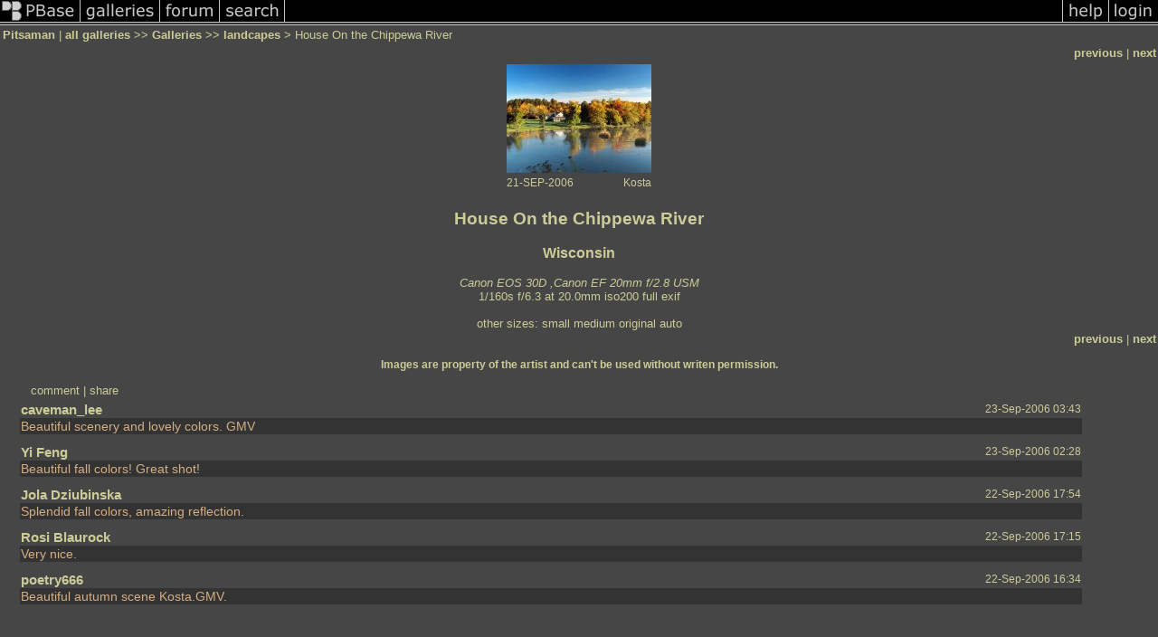

--- FILE ---
content_type: text/html; charset=ISO-8859-1
request_url: https://pbase.com/pitsaman/image/67312193
body_size: 2835
content:
<html lang="en-US"><head>
<title>House On the Chippewa River photo - Pitsaman photos at pbase.com</title>
<link rel="stylesheet" type="text/css" href="https://ap1.pbase.com/styles/gallery2.v4.css">
<link rel="stylesheet" type="text/css" href="https://css.pbase.com/styles/16896.css">
<meta property="og:site_name" content="PBase"/>
<meta property="og:title" content="House On the Chippewa River by Pitsaman"/>
<meta property="og:type" content="photo"/>
<meta property="og:image" content="https://a4.pbase.com/g5/33/389833/3/67312193.kN9yU9ja.jpg"/>
<meta property="og:url" content="https://pbase.com/pitsaman/image/67312193"/>
<meta property="fb:admins" content="1056217662"/>
<meta property="fb:page_id" content="204057099643592"/>
<meta name="pinterest" content="nopin" />
<script language="JavaScript" type="text/javascript" src="https://ap1.pbase.com/js/jquery-1.9.1.min.js"></script>
<script language="JavaScript" type="text/javascript" src="https://ap1.pbase.com/js/jquery.mobile.custom.min.js"></script>
<script language="JavaScript" type="text/javascript" src="https://ap1.pbase.com/js/ajaxRequestObject.js"></script>
<script language="JavaScript" type="text/javascript" src="https://ap1.pbase.com/js/ajaxVote.v2.js"></script>
<script language="JavaScript" type="text/javascript" src="https://ap1.pbase.com/js/comments.v9.js"></script>
</head><body>
<TABLE border=0 cellspacing=0 cellpadding=0 width="100%"><tr>
<td><A HREF="https://pbase.com" target="_top" title="pbase photos"><IMG src="https://ap1.pbase.com/site/m/3/m_pbase.gif" border=0 alt="photo sharing and upload"></A></td>
<td><A HREF="https://pbase.com/galleries" target="_top" title="recent picture uploads"><IMG src="https://ap1.pbase.com/site/m/3/m_g.gif" border=0 alt="picture albums"></A></td>
<td><A HREF="https://forum.pbase.com" target="_top" title="photography discussion forums"><IMG src="https://ap1.pbase.com/site/m/3/m_f.gif" border=0 alt="photo forums"></A></td>
<td><A HREF="https://pbase.com/search" target="_top" title="pbase photo search"><IMG src="https://ap1.pbase.com/site/m/3/m_s.gif" border=0 alt="search pictures"></A></td>
<td width="100%"><A HREF="https://pbase.com/galleries?view=popular" target="_top" title="popular photos"><IMG src="https://ap1.pbase.com/site/m/3/m_sp.gif" border=0 height="28" width="100%" alt="popular photos"></a></td>

<td><A HREF="https://pbase.com/help" target="_top" title="give me some help"><IMG src="https://ap1.pbase.com/site/m/3/m_h.gif" border=0 alt="photography help"></A></td>
<td><A HREF="https://pbase.com/login" target="_top" title="login to pbase"><IMG src="https://ap1.pbase.com/site/m/3/m_l.gif" border=0 alt="login"></A></td>
</tr></table>
<!-- END menu bar -->

<div id="imagepage" class="imagepage">
<div id="localmenu" class="localmenu">
  <table border=0>
    <tr>
      <td align=left >
      <a href="/pitsaman/profile" title="goto pitsaman's profile page">Pitsaman</a> | 
<span class="treepath">
      <a href="/pitsaman" title="view all of pitsaman's galleries">all galleries</a> >> 
<a href="/pitsaman/root"> Galleries</a> >>
 
      <a href="/pitsaman/landcapes" title="view thumbnails">landcapes</a> > 
      House On the Chippewa River
</span>
      </td>
    </tr>
  </table>
</div>

<div id="slideshow" class="slideshow">
<table border=0 cellspacing=1 width="100%" >
<tr> <TD width="100%" nowrap>
<a href="/pitsaman/image/33742146" class="prev_link" title="&larr; on keyboard">previous</a>
 | <a href="/pitsaman/image/67351955" class="next_link" title="&rarr; on keyboard">next</a>
    </td>
  </tr>
</table>
</div>


<!-- BEGIN image table -->
<div id="image" class="image">
<table width=0 border=0 align="center" class="imagetable">
<TR><TD colspan=2>
<div id="imgdiv" class="" style="position:relative; width:160px; padding-bottom:120px; height:0; overflow:hidden; background:inherit;">
  <a href="/pitsaman/landcapes" >
    <IMG  class="display auto-size" src="https://a4.pbase.com/t5/33/389833/4/67312193.kN9yU9ja.jpg" imgsize="small" imgx="160" imgy="120" border=0 ALT="House On the Chippewa River">
  </a>
</div>
</TD></TR>
<TR><TD align="left" valign=top>
<span class=date>21-SEP-2006</span>
</TD>
<TD align="right"><span class=artist>Kosta</span> </TD>
</TR></table>
</div>
<!-- END image table -->

<div id="imageinfo" class="imageinfo">
  <h3 class="title"><span class="title">House On the Chippewa River</span>
</h3>
  <h3 class="location"><span class="location">Wisconsin </span></h3>

  <div id="techinfo" class="techinfo">
    <span class="camera"><a href="/cameras/canon/eos_30d">Canon EOS 30D</a>
,<a href="/cameras/canon/ef_20_28_usm">Canon EF 20mm f/2.8 USM</a>
</span><br>
    <span class="exif">1/160s f/6.3 at 20.0mm iso200
      <a href="/pitsaman/image/67312193&amp;exif=Y" rel="nofollow">full exif</a>
    </span>
    <br>
  </div>

  <div id="othersizes" class="othersizes">
  <br>
  <span class="othersizes">other sizes: 
    <a href="/pitsaman/image/67312193/small" title="160 x 120 pixels " rel="nofollow" imgurl="https://a4.pbase.com/t5/33/389833/4/67312193.kN9yU9ja.jpg" imgx="160" imgy="120" imgsize="small">small</a> 
    <a href="/pitsaman/image/67312193/medium" title="400 x 300 pixels " rel="nofollow" imgurl="https://a4.pbase.com/g5/33/389833/3/67312193.kN9yU9ja.jpg" imgx="400" imgy="300" imgsize="medium">medium</a> 
    <a href="/pitsaman/image/67312193/original" title="666 x 500 pixels " rel="nofollow" imgurl="https://a4.pbase.com/o5/33/389833/1/67312193.Z5Rw8hTM.web.jpg" imgx="666" imgy="500" imgsize="original">original</a> 
    <a href="#" title="Fit image to my window" rel="nofollow" id="auto_size" auto_size="Y" imgsize="auto">auto</a> 
  </span>
  <BR>
  </div>

<div id="slideshow" class="slideshow">
<table border=0 cellspacing=1 width="100%" >
<tr> <TD width="100%" nowrap>
<a href="/pitsaman/image/33742146" class="prev_link" title="&larr; on keyboard">previous</a>
 | <a href="/pitsaman/image/67351955" class="next_link" title="&rarr; on keyboard">next</a>
    </td>
  </tr>
</table>
</div>


  <div id="copyright" class="copyright">
    <p class=copyright>Images are property of the artist and can't be used without writen permission.</p>
  </div>

</div>

<table border=0 cellspacing=0 cellpadding=2 width="95%" align=center >
<tr>
<td nowrap>

<a  href="/pitsaman/image/67312193&gcmd=add_comment" rel="nofollow" id="leave_comment">comment</a>
 | <span id="socialSharing">
  
  <a id="share" href="#" url="https://pbase.com/pitsaman/image/67312193" rel="nofollow">share</a>
  <span id="socialSharingButtons" switch="off" style="display: none;"></span>
</span>
</td></tr></table>
<A name="comment_list" id="comment_list"></A>
<DIV class="comment_section">
<div id="commententry" style="display:none;">
  <FORM name="add_comment" action="/pitsaman/image/67312193" method="POST" enctype="application/x-www-form-urlencoded">
  <table border=0 cellpadding=0 cellspacing=0>
    <tr><td colspan=2>Type your message and click Add Comment</td></tr>
    <tr>
    <td colspan=2 class="message_body">
      <textarea  name="message" rows="6" cols="90"></textarea>
    </td>
    </tr>
    <tr><td colspan=2><span class="small">
It is best to <a href="/login">login</a> or <a href="/register">register</a> first but you may post as a guest.<br>
Enter an optional name and contact email address.
    <span style="display:none;">Name <input type="text" name="comtitle" size=12 maxlength=24></span>
    </td></tr>
    <tr><td colspan=2>
Name <input type="text" name="guest_name" size=24 maxlength=32>
 Email <input type="text" name="guest_email" size=32 maxlength=64>
    </td></tr>
    <tr><td>
      <input type="submit" name="submit" value="Add Comment">
      <a href="/help/comments">help</a>
    </td>
    <td nowrap align="right">
      <input type="checkbox" name="private_flag" value="Y"> <span class="small">private comment</span>
    </td>
    </tr>
  </table>

  <input type="hidden" name="code" value="1">
  <input type="hidden" name="id" value="67312193">
  <input type="hidden" name="key" value="aaftMV0SbFpEUjiUkVukTAkA">
  </FORM>
</div>
<div id="commentlist">
  <div class="comment"><table class="comment" border=0 cellspacing=0 cellpadding=0 style="table-layout:fixed;"><tr class="head"><td style="width:40%; word-wrap:break-word;" class="from"><a href="/caveman_lee/profile">caveman_lee</a></td><td style="word-wrap:normal;" class="commands"></td><td align="right" style="width:20%; word-wrap:normal;" class="date">23-Sep-2006 03:43</td></tr><tr class="body"><td colspan="3" style="display:table-cell;" class="message_body">Beautiful scenery and lovely colors.  GMV</td></tr></table></div>
  <div class="comment"><table class="comment" border=0 cellspacing=0 cellpadding=0 style="table-layout:fixed;"><tr class="head"><td style="width:40%; word-wrap:break-word;" class="from"><a href="/yifeng/profile">Yi Feng</a></td><td style="word-wrap:normal;" class="commands"></td><td align="right" style="width:20%; word-wrap:normal;" class="date">23-Sep-2006 02:28</td></tr><tr class="body"><td colspan="3" style="display:table-cell;" class="message_body">Beautiful fall colors! Great shot!</td></tr></table></div>
  <div class="comment"><table class="comment" border=0 cellspacing=0 cellpadding=0 style="table-layout:fixed;"><tr class="head"><td style="width:40%; word-wrap:break-word;" class="from"><a href="/jolka/profile">Jola Dziubinska</a></td><td style="word-wrap:normal;" class="commands"></td><td align="right" style="width:20%; word-wrap:normal;" class="date">22-Sep-2006 17:54</td></tr><tr class="body"><td colspan="3" style="display:table-cell;" class="message_body">Splendid fall colors, amazing reflection.</td></tr></table></div>
  <div class="comment"><table class="comment" border=0 cellspacing=0 cellpadding=0 style="table-layout:fixed;"><tr class="head"><td style="width:40%; word-wrap:break-word;" class="from"><a href="/susa3/profile">Rosi Blaurock</a></td><td style="word-wrap:normal;" class="commands"></td><td align="right" style="width:20%; word-wrap:normal;" class="date">22-Sep-2006 17:15</td></tr><tr class="body"><td colspan="3" style="display:table-cell;" class="message_body">Very nice.</td></tr></table></div>
  <div class="comment"><table class="comment" border=0 cellspacing=0 cellpadding=0 style="table-layout:fixed;"><tr class="head"><td style="width:40%; word-wrap:break-word;" class="from"><a href="/poetry666/profile">poetry666</a></td><td style="word-wrap:normal;" class="commands"></td><td align="right" style="width:20%; word-wrap:normal;" class="date">22-Sep-2006 16:34</td></tr><tr class="body"><td colspan="3" style="display:table-cell;" class="message_body">Beautiful autumn scene Kosta.GMV.</td></tr></table></div>
</div>
</DIV>
</div>
<script src="https://ap1.pbase.com/js/jquery_form.js" type="text/javascript"></script>
<script src="https://ap1.pbase.com/js/social.js"></script>

</body>
</html>

--- FILE ---
content_type: application/javascript
request_url: https://ap1.pbase.com/js/social.js
body_size: 661
content:
var $G = {};
$("#share").click( function() {
  if( $("#socialSharingButtons").attr("switch") == "off" ) {
    $("#socialSharingButtons").attr("style", "margin-left: 5px; margin-top: -2px; position: absolute;").attr("switch", "on");
    if( $("#socialSharingButtons").html() == "" ) {
      $G.url = $(this).attr("url");
      add_facebook();
// googleplus died
//      add_googleplus();
      $G.buttonLoaderTimeout = setTimeout("buttonLoaderLoop()", 10);
    }
  } else {
    $("#socialSharingButtons").attr("style", "display: none;").attr("switch", "off");
  }
  return false;
});

function buttonLoaderLoop() {
  $G.loop_time = $G.loop_time + 10 || 0;
  var html = $("#___plusone_0").html();
  if( html ) {
  } else if( $G.loop_time < 50 ) {
    $G.buttonLoaderTimeout = setTimeout("buttonLoaderLoop()", 10);
  } else {
//    var content = "<iframe src=\"https://www.pbase.com/googleplus.html?url=" + $G.url + "\" scrolling=\"no\" frameborder=\"0\" style=\"border:none; overflow: hidden; width:80px; height: 20px;\" allowTransparency=\"true\"></iframe>";
 //   $("#gpo").html(content);
  }
}


function add_facebook() {
  var content = "<iframe src=\"https://www.facebook.com/plugins/like.php?app_id=268878506465467&amp;href=" + $G.url + "&amp;send=false&amp;layout=button_count&amp;width=90&amp;show_faces=false&amp;action=like&amp;colorscheme=light&amp;font&amp;height=20\" scrolling=\"no\" frameborder=\"0\" style=\"float:left; background:none; border:none; overflow:hidden; width:90px; height:20px;\" allowTransparency=\"true\"></iframe>";
  $("#socialSharingButtons").append(content);
}


function add_googleplus() {
  var content = "<div id=\"gpo\" style=\"float:left; margin:0px; padding:0px;\"><g:plusone href=\"" + $G.url + "\" size=\"medium\"></g:plusone></div>";
  content += "<script src=\"https://apis.google.com/js/plusone.js\" type=\"text/javascript\"></script>";
  $("#socialSharingButtons").append(content);
}

